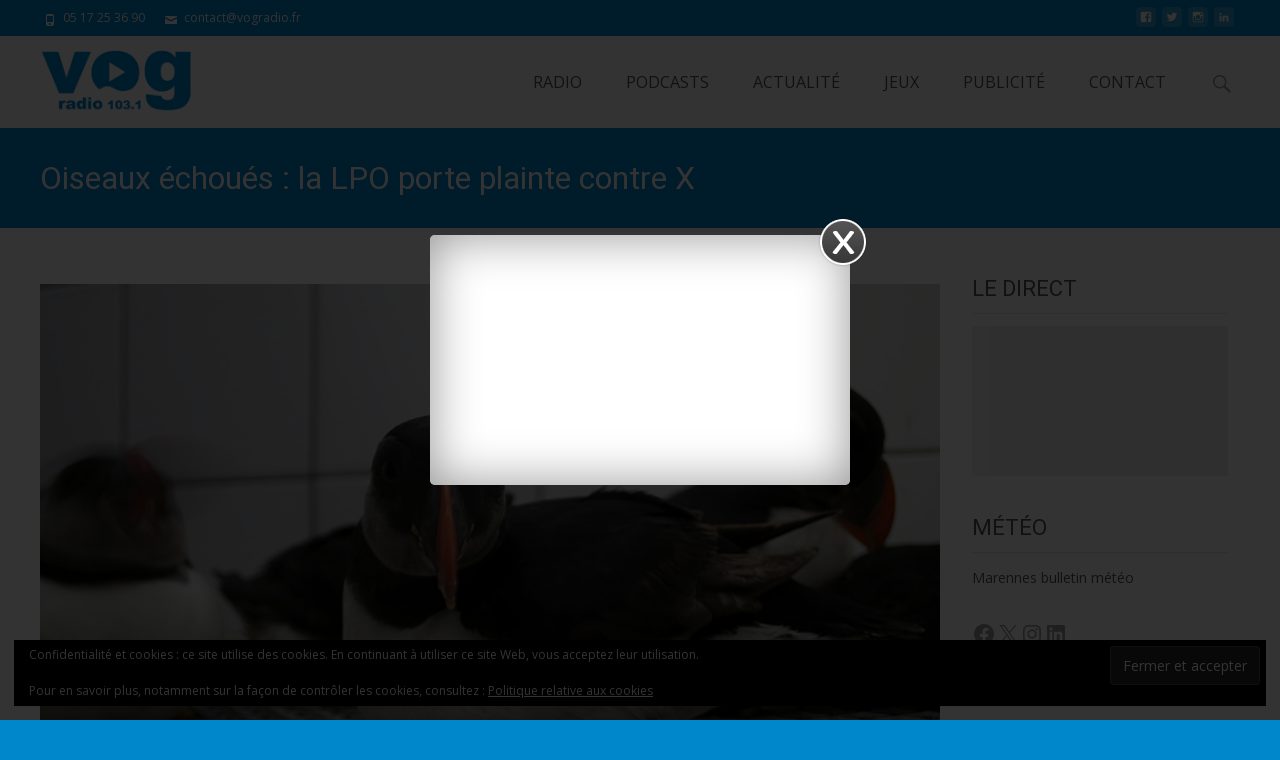

--- FILE ---
content_type: text/html; charset=utf-8
request_url: https://player-radio.infomaniak.com/2/prod/medium/a8c9697c-bb38-4323-a4b9-219e0cd03261
body_size: 1031
content:
<!doctype html><html><head><meta charset="utf-8"><meta name="viewport" content="width=device-width,initial-scale=1"><meta http-equiv="Content-Security-Policy" content="default-src https://*.infomaniak.com http://*.infomaniak.com https://*.ice.infomaniak.ch http://*.ice.infomaniak.ch; script-src 'self' https://*.infomaniak.com https://cdn.jsdelivr.net blob:; style-src 'self' 'unsafe-inline' https://cdn.jsdelivr.net; media-src 'self' https://*.infomaniak.com http://*.infomaniak.com https://*.ice.infomaniak.ch http://*.ice.infomaniak.ch blob:; img-src 'self' https://*.infomaniak.com http://*.infomaniak.com data:; connect-src 'self' ws://*.infomaniak.com https://*.infomaniak.com http://*.infomaniak.com https://*.ice.infomaniak.ch http://*.ice.infomaniak.ch; form-action 'none'; upgrade-insecure-requests;"><title>Player Radio</title><script defer="defer" src="/2/static/js/main.39bd499e.js"></script><link href="/2/static/css/main.48cc6b5c.css" rel="stylesheet"></head><body><div id="app"></div><script type="text/javascript" src="https://ips.storage.infomaniak.com/ips-client_0.1.4.min.js"></script></body></html>